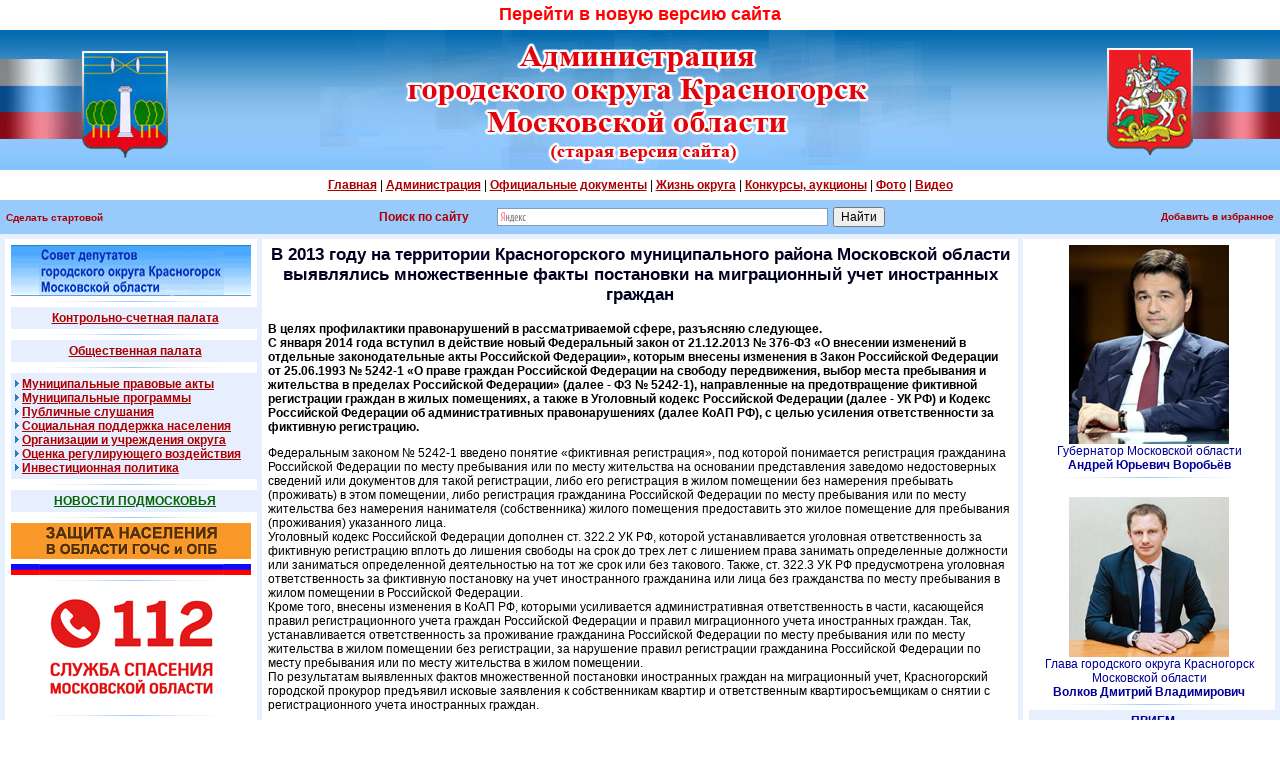

--- FILE ---
content_type: text/html; charset=cp1251
request_url: https://old.krasnogorsk-adm.ru/index/2014/03/20/index_20938.html?curPos=25
body_size: 9169
content:
<!DOCTYPE HTML PUBLIC "-//W3C//DTD HTML 4.01 Transitional//EN">
<html>
<head>
<title>Администрация городского округа Красногорск Московской области / В 2013 году на территории Красногорского муниципального района Московской области выявлялись множественные факты постановки на миграционный учет иностранных граждан</title>
<meta http-equiv="Content-Type" content="text/html; charset=windows-1251">
<meta http-equiv="Content-Script-Type" content="text/javascript">
<meta http-equiv="Pragma" CONTENT="no-cache">
<meta name="Description" content="Официальный сайт администрации городского округа Красногорск Московской области">
<meta name="Keywords" content="">
<meta http-equiv="Keywords" content="">
<meta name="verify-v1" content="IFvx+xbkVbIWoYZqt5jW1dnlWCQdLusG8tADKuvqAfc=">
<meta name="yandex-verification" content="585a305b62dfcc78" />
<link rel="icon" href="favicon.ico" type="image/x-icon">
<link rel="alternate" type="application/rss+xml" title="новости в RSS" href="/rss/">
<style type="text/css">
<!--
td {
	font-family: Verdana, Arial, Helvetica, sans-serif;
	font-size: 12px;
}

form {
	margin-top: 0px;
	margin-bottom: 0px;
}
a {
	color: #AC0000;
}
a:hover {
	color: #000000;
}
a.redc {color: #FF0000}
a.greenc {color: #006400}
a.bluec {color:#2d7bc7;}
a.darkbluec {color: #00008B}
a.greyc {color: #555555}
a.source{font-size: 90%; color: #2d7bc7; font-weight: bold;}

span.news{font-size:110%;}
span.date {color:#2d7bc7;}
span.pnom {color:#1E90FF;}
span.name0 {color:#AC0000;}
span.name1 {color:#00008B;}
span.name2 {color:#006400;}
span.name3 {color:#EE0000;}
span.tab_head {font-family:Arial; color:#800000; font-size:120%}
span.thumb {color:888888; font-size:80%}
span.comm {color:1E90FF; font-size:70%}
span.adm {color:ee0000; font-size:110%}
span.source{font-size: 90%; color: #2d7bc7; font-weight: bold;}
span.zag {font-size: 19px; letter-spacing: 2px; font-weight: bold; text-align: center;}
span.search {color:#706099; font-size: 90%}

hr { color: #e7f0fd }

font.poisk {color:#706099; font-size: 11px}

H2 {color: #000020; font-size: 19px; font-family: Verdana, Arial, Helvetica; text-align: center;}
H3 { color: #000020; font-size: 17px; font-family: Verdana, Arial, Helvetica; text-align: center;}
DIV.b1{
width:100%; border: 0px; background-color: #e7eefd; padding:4px;
}
DIV.b2{
width:100%; border: 0px; background-color: #FFDDDD; padding:4px;
}
DIV.b3{
width:100%; border: 0px; background-color: #DDFFDD; padding:4px;
}
DIV.b4{
width:100%; border: 0px; background-color: #ffdeaf; padding:4px;
}
table.cont, 
table.cont td,
table.cont th
{border-collapse: collapse; border: #e7f0fd 3px solid; padding: 5px;}
table.cont {width: 100%;}
tr.header {background-color: #e7f0fd}
tr.header2 {background-color: #98cbfc}

table.clear, 
table.clear td,
table.clear th
{border-collapse: collapse; padding: 5px;}

table.docs, 
table.docs td,
table.docs th
{border-collapse: collapse; border: #000000 1px solid; padding: 5px;}
table.docs {width: 100%;}

table.news, 
table.news td,
table.news th
{border-collapse: collapse; padding: 2px;}



INPUT.Rating_button {border:2px solid #98CBFC; color: #ffffff; background-color: #98CBFC; cursor: pointer;}
--->
</style>

<!-- Global site tag (gtag.js) - Google Analytics -->
<script async src="https://www.googletagmanager.com/gtag/js?id=UA-110131654-1"></script>
<script>
  window.dataLayer = window.dataLayer || [];
  function gtag(){dataLayer.push(arguments);}
  gtag('js', new Date());

  gtag('config', 'UA-110131654-1');
</script>

<script type="text/javascript" src="/jQuery/jquery-1.8.3.min.js"></script>

</head>

<body leftmargin="0" topmargin="0" marginwidth="0" marginheight="0">
<table width="100%" border="0" cellspacing="0" cellpadding="0">
  <tr height="30">
    <td colspan="3" align="center">
      <noindex><a href="http://krasnogorsk-adm.ru/" class="redc" style="TEXT-DECORATION: none; font-size: 18px;"><strong>Перейти в новую версию сайта</strong></a></noindex>
    </td>
  </tr>
  <tr>
    <td colspan="3"><div align="center">
        <table width="100%" border="0" cellpadding="0" cellspacing="0" background="/images/main_02.jpg">
          <tr>
            <td><noindex><a href="http://old.krasnogorsk-adm.ru"><img src="/images/main_01.jpg" width="172" height="140" border="0" alt=""></a></noindex></td>
            <td><div align="center"><noindex><a href="http://old.krasnogorsk-adm.ru"><img src="/images/main_03.jpg" alt="Администрация городского округа Красногорск Московской области" width="633" height="140" border="0"></a></noindex></div></td>
            <td><div align="right"><noindex><a href="http://old.krasnogorsk-adm.ru"><img src="/images/main_05.jpg" width="177" height="140" border="0" alt=""></a></noindex></div></td>
          </tr>
        </table>
      </div></td>
  </tr>
  <tr>
    <td height="30" bgcolor="#FFFFFF" colspan="3">
		<table width="100%" border="0" cellspacing="0" cellpadding="0">
			<tr>
				<td><div align="center"> <a href='/'><b>Главная</b></a> | <b><a href='/adm/'>Администрация</a></b> | <b><a href='/doc/'>Официальные документы</a></b> | <b><a href='/ist/'>Жизнь округа</a></b> | <b><a href='/k-a/'>Конкурсы, аукционы</a></b> | <b><a href='/foto/'>Фото</a></b> | <b><a href='/video/'>Видео</a></b>  </div></td>
			</tr>
		</table></td>
  </tr>
  <tr>
    <td bgcolor="#98CBFC">
		&nbsp;<a style="font-size:10px; text-decoration:none;" href="#" onClick=" this.style.behavior='url(#default#homepage)'; this.setHomePage('http://www.krasnogorsk-adm.ru/');">&nbsp;<STRONG>Сделать стартовой</STRONG></a>    
    </td>
    <td height="25" align="center" bgcolor="#98CBFC">
	<form action="/search/">
	<input type="hidden" name="action" value="index">
        <table height="25" border="0" cellpadding="1" cellspacing="0">
          <tr> 
            <td width="130"><div align="center"><strong><font color="#AC0000">
            Поиск по сайту</font></strong></div></td>
            <td width="400"><div class="ya-site-form ya-site-form_inited_no" onclick="return {'action':'http://old.krasnogorsk-adm.ru/search-results/','arrow':false,'bg':'transparent','fontsize':12,'fg':'#000000','language':'ru','logo':'rb','publicname':'Поиск по сайту old.krasnogorsk-adm.ru','suggest':true,'target':'_self','tld':'ru','type':2,'usebigdictionary':true,'searchid':2259767,'input_fg':'#000000','input_bg':'#ffffff','input_fontStyle':'normal','input_fontWeight':'normal','input_placeholder':null,'input_placeholderColor':'#000000','input_borderColor':'#7f9db9'}"><form action="https://yandex.ru/search/site/" method="get" target="_self"><input type="hidden" name="searchid" value="2259767"/><input type="hidden" name="l10n" value="ru"/><input type="hidden" name="reqenc" value=""/><input type="search" name="text" value=""/><input type="submit" value="Найти"/></form></div><style type="text/css">.ya-page_js_yes .ya-site-form_inited_no { display: none; }</style><script type="text/javascript">(function(w,d,c){var s=d.createElement('script'),h=d.getElementsByTagName('script')[0],e=d.documentElement;if((' '+e.className+' ').indexOf(' ya-page_js_yes ')===-1){e.className+=' ya-page_js_yes';}s.type='text/javascript';s.async=true;s.charset='utf-8';s.src=(d.location.protocol==='https:'?'https:':'http:')+'//site.yandex.net/v2.0/js/all.js';h.parentNode.insertBefore(s,h);(w[c]||(w[c]=[])).push(function(){Ya.Site.Form.init()})})(window,document,'yandex_site_callbacks');</script>





 

</td>
          </tr>
        </table>
    </form>
	</td>
    <td bgcolor="#98CBFC" align="right">
		<a style="font-size:10; text-decoration:none;" href="javascript:window.external.AddFavorite ('http://www.krasnogorsk-adm.ru', 'Администрация городского округа Красногорск Московской области')"><STRONG>Добавить в избранное</STRONG>&nbsp;&nbsp;</a>
    </td>
  </tr>
</table>
<table width="100%" border="0" cellpadding="6" cellspacing="5" bgcolor="#E7F0FD">
  <tbody>
    <tr bgcolor="#FFFFFF"> 
      <td width="20%" align="left" valign="top"> 
 
    
<TABLE height="51" cellSpacing="0" cellPadding="0" width="100%" align="center" border="0">
<TR align="center"><TD BACKGROUND="/netcat_files/Image/sovet_2.gif">
<noindex><A href="http://www.krasnogorsk-sovet.ru/"><IMG alt="Официальный сайт Совета депутатов городского округа Красногорск" src="/netcat_files/Image/sovet2017.gif" border="0" width="185" height="51" cellSpacing="0" cellPadding="0"></A></noindex>
</TD></TR></TABLE>
<img src="/images/hr6.gif" alt="" width="100%" height="11" hspace="0" vspace="0" border="0"><br>

<div align="center" class="b1"><noindex><A href="http://krasnogorsk-palata.ru/"><strong>Контрольно-счетная палата</strong></A></noindex></div>
<img src="/images/hr6.gif" alt="" width="100%" height="11" hspace="0" vspace="0" border="0"><br>

<!--<div align="center" class="b1"><A href="/ist/mfc/"><strong>Многофункциональный центр</strong></A></div>
<img src="/images/hr6.gif" alt="" width="100%" height="11" hspace="0" vspace="0" border="0"><br>-->

<div align="center" class="b1"><noindex><A href="http://krasnogorsk-adm.ru/ist/organisation/obschestvennaya-palata-krasnogorskogo-munitsipalnogo-rayona.html"><strong>Общественная палата</strong></A></noindex></div>
<img src="/images/hr6.gif" alt="" width="100%" height="11" hspace="0" vspace="0" border="0"><br>

<!--<div align="center" class="b1"><A href="/ist/prom/" class="bluec"><strong>КРУПНЫЙ И СРЕДНИЙ БИЗНЕС</strong></A></div>
<img src="/images/hr6.gif" alt="" width="100%" height="11" hspace="0" vspace="0" border="0"><br>

<div align="center" class="b1"><A href="/ist/mspr/" class="bluec"><strong>МАЛЫЙ И СРЕДНИЙ БИЗНЕС</strong></A></div>
<img src="/images/hr6.gif" alt="" width="100%" height="11" hspace="0" vspace="0" border="0"><br>
-->

<div class="b1">
<IMG src="/images/link.gif" vspace="0" height="9" hspace="0" width="4" border="0" alt="Перейти в раздел">
<A href="/doc/gl/"><strong>Муниципальные правовые акты</strong></A><br>
<IMG src="/images/link.gif" vspace="0" height="9" hspace="0" width="4" border="0" alt="Перейти в раздел">
<A href="/doc/gl/post.html?action=index&srchPat%5B14%5D=1&no_search=1
"><strong>Муниципальные программы</strong></A><br>
<IMG src="/images/link.gif" vspace="0" height="9" hspace="0" width="4" border="0" alt="Перейти в раздел">
<A href="/adm/public/"><strong>Публичные слушания</strong></A><br>
<!--<IMG src="/images/link.gif" vspace="0" height="9" hspace="0" width="4" border="0" alt="Перейти в раздел">
<A href="/adm/str/econ/trud/"><strong>Охрана труда и социальное партнерство</strong></A><br>-->
<!--<IMG src="/images/link.gif" vspace="0" height="9" hspace="0" width="4" border="0" alt="Перейти в раздел">
<A href="/ist/poch/"><strong>Почетные граждане</strong></A><br>-->
<IMG src="/images/link.gif" vspace="0" height="9" hspace="0" width="4" border="0" alt="Перейти в раздел">
<A href="/ist/adr/"><strong>Социальная поддержка населения</strong></A><br>
<IMG src="/images/link.gif" vspace="0" height="9" hspace="0" width="4" border="0" alt="Перейти в раздел">
<A href="/ist/org/"><strong>Организации и учреждения округа
</strong></A><br>
<IMG src="/images/link.gif" vspace="0" height="9" hspace="0" width="4" border="0" alt="Перейти в раздел">
<A href="/doc/regvoz/"><strong>Оценка регулирующего воздействия</strong></A><br>
<IMG src="/images/link.gif" vspace="0" height="9" hspace="0" width="4" border="0" alt="Перейти в раздел">
<A href="/doc/invest/"><strong>Инвестиционная политика </strong></A>

</div>
<img src="/images/hr6.gif" alt="" width="100%" height="11" hspace="0" vspace="0" border="0"><br>

<div align="center" class="b1"><A href="/index/gubern/" class="greenc"><strong>НОВОСТИ ПОДМОСКОВЬЯ</strong></A></div>
<img src="/images/hr6.gif" alt="" width="100%" height="11" hspace="0" vspace="0" border="0"><br>

<TABLE height="45" cellSpacing="0" cellPadding="0" width="100%" align="center" border="0">
<TR align="center"><TD bgcolor="#f89829" background="/netcat_files/Image/go-chs/GO_CHS-185_.gif"><A href="/ist/mil/go-chs-obp/"><IMG alt="Защита населения в области ГОЧС и ОПБ" src="/netcat_files/Image/go-chs/GOCHS-185.gif" border="0" width="185" height="52" cellSpacing="0" cellPadding="0"></A>
</TD></TR></TABLE>
<img src="/images/hr6.gif" alt="" width="100%" height="11" hspace="0" vspace="0" border="0"><br>

<TABLE height="45" cellSpacing="0" cellPadding="0" width="100%" align="center" border="0">
<TR align="center"><TD bgcolor="#ffffff"><noindex><A href="http://112.mosreg.ru"><IMG alt="Служба спасения Московской области" src="/netcat_files/Image/112.gif" border="0" width="185" height="124" cellSpacing="0" cellPadding="0"></A></noindex>
</TD></TR></TABLE>
<img src="/images/hr6.gif" alt="" width="100%" height="11" hspace="0" vspace="0" border="0"><br>

<!--<TABLE cellSpacing="0" cellPadding="0" width="100%" align="center" border="0" bgColor="#22329c">
<TR align="center"><TD>
<a href="/ist/mfc/" target="_blank" title="Муниципальное казенное учреждение «Многофункциональный центр предоставления государственных и муниципальных услуг городского округа Красногорска»"><img src="/netcat_files/Image/mfc_banner.gif" alt="Муниципальное казенное учреждение «Многофункциональный центр предоставления государственных и муниципальных услуг городского округа Красногорск»" width="185" height="50" border="0"></a>
</TD></TR></TABLE>
<img src="/images/hr6.gif" alt="" width="100%" height="11" hspace="0" vspace="0" border="0"><br>-->


<TABLE cellSpacing="0" cellPadding="0" width="100%" align="center" border="0" bgColor="#ffffff">
<TR align="center"><TD>
<noindex><a href="http://mfckrasnogorsk.ru/" target="_blank" title="Центр государственных и муниципальных услуг «Мои Документы» в г. Красногорск"><img src="/netcat_files/Image/moidokumenti.png" alt="Центр государственных и муниципальных услуг «Мои Документы» в г. Красногорск" width="185" height="139" border="0"></a></noindex>
</TD></TR></TABLE>
<img src="/images/hr6.gif" alt="" width="100%" height="11" hspace="0" vspace="0" border="0"><br>


<TABLE height="100" cellSpacing="0" cellPadding="0" width="100%" align="center" border="0" bgColor="#1e3657">
<TR align="center"><TD>
<noindex><a href="http://gosuslugi.ru/" target="_blank" title="Баннер Единого портала государственных и муниципальных услуг (функций)"><img src="/images/banner_pgu_185x97.jpg" alt="Баннер Единого портала государственных и муниципальных услуг (функций)" width="185" height="97" border="0"></a></noindex><br>
<A href="/adm/uslugi/" style="color:#ffffff"><strong>МУНИЦИПАЛЬНЫЕ УСЛУГИ</strong></A>
<br><br>
</TD></TR></TABLE>
<img src="/images/hr6.gif" alt="" width="100%" height="11" hspace="0" vspace="0" border="0"><br>

<TABLE height="100" cellSpacing="0" cellPadding="0" width="100%" align="center" border="0" bgColor="#3363b8">
<TR align="center"><TD>
<noindex><a href="http://www.mosreg.zakonia.ru/" target="_blank"><img src="/netcat_files/Image/mo-banner-4.gif" alt="Запись на онлайн - приём граждан членами Правительства Московской области и руководителями центральных исполнительных органов государственной власти Московской области на 2009 год " width="185" height="101" hspace="0" vspace="0" border="0"></a></noindex></TD></TR></TABLE>
<img src="/images/hr6.gif" alt="" width="100%" height="11" hspace="0" vspace="0" border="0"><br>

<TABLE height="64" cellSpacing="0" cellPadding="0" width="100%" align="center" border="0" bgColor="#3d377d">
<TR align="center"><TD>
<noindex><a href="http://gatn.mosreg.ru/"><img src="/netcat_files/Image/GATN_MO.gif" border="0" alt="Госадмтехнадзор Московской области" width="185" height="62"></a></noindex></TD></TR></TABLE>
<img src="/images/hr6.gif" alt="" width="100%" height="11" hspace="0" vspace="0" border="0"><br>

<TABLE height="47" cellSpacing="0" cellPadding="0" width="100%" align="center" border="0" bgColor="#3f6301">
<TR align="center" valign="middle"><TD>
<noindex><a href="http://ank.mosreg.ru/"><img src="/netcat_files/Image/antinarkot.jpg" border="0" alt="Антинаркотическая комиссия в Московской области" width="185" height="45"></a></noindex></TD></TR></TABLE>
<img src="/images/hr6.gif" alt="" width="100%" height="11" hspace="0" vspace="0" border="0"><br>

<TABLE height="30" cellSpacing="0" cellPadding="0" width="100%" align="center" border="0" bgColor="#98CBFC">
<TR align="center" valign="middle"><TD>
<a href="/ist/org/kgp/"><strong>Красногорская городская прокуратура</strong></a></TD></TR></TABLE>

</DIV>

<img src="/images/hr6.gif" alt="" width="100%" height="11" hspace="0" vspace="0" border="0"><br>

<!--<table class="cont" align="center">
 <tr class="header">
  <td colspan="5" valign="middle" align="center"><strong>Администрации поселений</strong></td>
 </tr>
 <tr class="header">
  <td valign="top" align="left"><noindex><a href="http://gorodkrasnogorsk.ru/" target="_blank"><img src="/images/gerb/gerb_krasnogorsk_s3.jpg" alt="Городское поселение Красногорск" width="25" height="30" hspace="0" vspace="0" border="0"></a></noindex></td>
  <td valign="top" align="center"><noindex><a href="http://www.nahabino-adm.ru/" target="_blank"><img src="/images/gerb/gerb_nahabino_s3.jpg" alt="Городское поселение Нахабино" width="25" height="30" hspace="0" vspace="0" border="0"></a></noindex></td>
  <td valign="top" align="center"><noindex><a href="http://www.spilinskoe.ru/" target="_blank"><img src="/images/gerb/gerb_ilinskoe_s3.jpg" alt="Сельское поселение Ильинское" width="25" height="30" hspace="0" vspace="0" border="0"></a></noindex></td>
 <td valign="top" align="right"><noindex><a href="http://www.otradnenskoe-adm.ru/" target="_blank"><img src="/images/gerb/gerb_otradnenskoe_s3.jpg" alt="Сельское поселение Отрадненское" width="25" height="30" hspace="0" vspace="0" border="0"></a></noindex></td>
 </tr>
</table>-->





 



<a href="/foto/" title="Перейти в раздел «Фотогалерея»"><strong>все&nbsp;фотографии</strong></a>&nbsp;<a href="/foto/"><IMG border="0" src="/images/to2.gif" vspace="0" hspace="0" width="10" height="9" alt="Перейти в раздел «Фотогалерея»"></a><br><br>
  <link rel="stylesheet" type="text/css" href="/jQuery/lightbox/css/jquery.lightbox-0.5.css">  
  <script type="text/javascript" src="/jQuery/lightbox/js/jquery.lightbox-0.5.js"></script>
    <script type="text/javascript">
    $(function() {
        $('a.lightbox').lightBox();
    });
  </script>






<div id="photogallery">
<table cellpadding="0" cellspacing="8" border="0" width="100%"><tr valign="top">
<td width="33%" align="left" ><A href="/foto/"><img src="/netcat_files/298/177/300ae5376735e8b5d68d1e8af5a18c8a"  vspace="3" hspace="0" alt="Перейти в раздел «Фотогалерея»" border="0"></A><br>



</td>


</tr><tr valign="top">

<td width="33%" align="left" ><A href="/foto/"><img src="/netcat_files/274_7.jpg"  vspace="3" hspace="0" alt="Перейти в раздел «Фотогалерея»" border="0"></A><br>



</td>


</tr><tr valign="top">

<td width="33%" align="left" ><A href="/foto/"><img src="/netcat_files/274_111.jpg"  vspace="3" hspace="0" alt="Перейти в раздел «Фотогалерея»" border="0"></A><br>



</td>


</tr><tr valign="top">

<td width="33%" align="left" ></td></tr></table></div>
 <a href="/foto/" title="Перейти в раздел «Фотогалерея»"><strong>все&nbsp;фотографии</strong></a>&nbsp;<a href="/foto/"><IMG border="0" src="/images/to2.gif" vspace="0" hspace="0" width="10" height="9" alt="Перейти в раздел «Фотогалерея»"></a>

<br><img src='/images/hr2.gif' alt='' width='100%' height='11' hspace='0' vspace='0' border='0'><br>
<br>

        <p>&nbsp;</p>
        </td>
      <td valign="top">
<table width="100%" border="0" cellspacing="0" cellpadding="0">
          <tr> 
            <td> 
    

<!-- content -->




<H3>В 2013 году на территории Красногорского муниципального района Московской области выявлялись множественные факты постановки на миграционный учет иностранных граждан</H3>



<p><STRONG>В целях  профилактики правонарушений в рассматриваемой сфере, разъясняю следующее.<br>
  С января 2014  года вступил в действие новый Федеральный закон от 21.12.2013 № 376-Ф3 «О  внесении изменений в отдельные законодательные акты Российской Федерации»,  которым внесены изменения в Закон Российской Федерации от 25.06.1993 № 5242-1  «О праве граждан Российской Федерации на свободу передвижения, выбор места  пребывания и жительства в пределах Российской Федерации» (далее - ФЗ № 5242-1),  направленные на предотвращение фиктивной регистрации граждан в жилых помещениях, а также в Уголовный кодекс Российской Федерации (далее - УК РФ) и  Кодекс Российской Федерации об административных правонарушениях (далее КоАП РФ), с целью усиления ответственности за фиктивную регистрацию.</STRONG></p>
<p>
	Федеральным законом № 5242-1 введено понятие «фиктивная регистрация», под которой понимается регистрация гражданина Российской Федерации по месту пребывания или по месту жительства на основании представления заведомо недостоверных сведений или документов для такой регистрации, либо его регистрация в жилом помещении без намерения пребывать (проживать) в этом помещении, либо регистрация гражданина Российской Федерации по месту пребывания или по месту жительства без намерения нанимателя (собственника) жилого помещения предоставить это жилое помещение для пребывания (проживания) указанного лица.<br />
	Уголовный кодекс Российской Федерации дополнен ст. 322.2 УК РФ, которой устанавливается уголовная ответственность за фиктивную регистрацию вплоть до лишения свободы на срок до трех лет с лишением права занимать определенные должности или заниматься определенной деятельностью на тот же срок или без такового. Также, ст. 322.3 УК РФ предусмотрена уголовная ответственность за фиктивную постановку на учет иностранного гражданина или лица без гражданства по месту пребывания в жилом помещении в Российской Федерации.<br />
	Кроме того, внесены изменения в КоАП РФ, которыми усиливается административная ответственность в части, касающейся правил регистрационного учета граждан Российской Федерации и правил миграционного учета иностранных граждан. Так, устанавливается ответственность за проживание гражданина Российской Федерации по месту пребывания или по месту жительства в жилом помещении без регистрации, за нарушение правил регистрации гражданина Российской Федерации по месту пребывания или по месту жительства в жилом помещении.<br />
	По результатам выявленных фактов множественной постановки иностранных граждан на миграционный учет, Красногорский городской прокурор предъявил исковые заявления к собственникам квартир и ответственным квартиросъемщикам о снятии с регистрационного учета иностранных граждан.</p>
<p align="right">
	<strong>Заместитель городского прокурора<br />
	младший советник юстиции<br />
	Н.Ю. Хорошилова</strong></p>




























<br>
<table border="0" width="100%" cellpadding="0" cellspacing="0"><tr>
<td></td>
<td align="right"><span class="date" title="Время размещения: 12:07"><strong>20.03.2014</strong></span></td>
</tr></table>

<!--Яндекс. поделиться
<div align="left">
<script type="text/javascript" src="//yastatic.net/share/share.js" charset="utf-8"></script><div class="yashare-auto-init" data-yashareL10n="ru" data-yashareType="link" data-yashareQuickServices="vkontakte,facebook,twitter,odnoklassniki,moimir,lj,gplus"></div>
</div>
-->



<img src="/images/hr1.gif" alt="" width="100%" height="14" hspace="0" vspace="2" border="0"><br>
<table width="100%" border="0"><tr>

<td width="20"><a href="/index/"><img width="18" height="18" hspace="0" vspace="0" border="0" src="/images/back/parent2.gif" alt="подняться к списку"></a>&nbsp;</td>

<td align="right"><a href="/index/index_20938.html?template=27" target="_blank" rel="nofollow"><img width="18" height="18" hspace="0" vspace="0" border="0" src="/images/back/print2.gif" alt="версия для печати"></a></td>
</tr></table>




    <!-- /content --> 
     </td>         
   </tr>
</table>
     </td>
     <td width="20%" align="left" valign="top">

<DIV align="center"><noindex><a href="https://mosreg.ru/gubernator" target="_blank"><img src="/netcat_files/Image/AJV.jpg" alt="Губернатор Московской области Воробьёв Андрей Юрьевич" width="160" hspace="0" vspace="0" border="0"></a></noindex><br><noindex><a href="https://mosreg.ru/gubernator" target="_blank" style="COLOR: #000099; TEXT-DECORATION: none">Губернатор Московской области<br><strong>Андрей Юрьевич Воробьёв</strong>
</DIV>
<img src="/images/hr6.gif" alt="" width="100%" height="11" hspace="0" vspace="0" border="0">

<DIV align="center"><br> <a href="https://krasnogorsk-adm.ru/adm/glava.html" target="_blank"><img src="https://krasnogorsk-adm.ru/netcat_files/5/9/Volkov_Dmitriy_Vladimirovich_260px.jpg" alt=Глава городского округа Красногорск Московской области Волков Дмитрий Владимирович" width="160" hspace="0" vspace="0" border="0"></a></noindex><br>
<noindex><a href="https://krasnogorsk-adm.ru/adm/glava.html" target="_blank" style="COLOR: #000099; TEXT-DECORATION: none">Глава городского округа Красногорск Московской области <br><strong>Волков Дмитрий Владимирович</strong> 
</DIV>
<img src="/images/hr6.gif" alt="" width="100%" height="11" hspace="0" vspace="0" border="0"><br>

<DIV class="b1" align="center">
<a href="https://krasnogorsk-adm.ru/priem/poryadok-priema/" style="COLOR: #000099; TEXT-DECORATION: none"><strong>ПРИЕМ<br> ОБРАЩЕНИЙ ГРАЖДАН</strong></a></noindex>
<!--<br>
<a href="/adm/obr/docum_1385.html">obr_gr@kradm.ru</a>
<span style="COLOR: #000099;"><strong><br><br>АДРЕС ЭЛЕКТРОННОЙ ПОЧТЫ <br>ГЛАВЫ ОКРУГА</strong></span><br>
<span id="e227080954">[для просмотра адреса email включите JavaScript]</span><script type="text/javascript">/*<![CDATA[*/eval("var a=\"4yqMd3SveOkgRXw5nLmuT1G-a+0rKxNpFVjoH_9BJbW@6AU.zsiYEflD7cZQhIP2tC8\";var b=a.split(\"\").sort().join(\"\");var c=\"fPyQb7IlDPXfbsEqZI\";var d=\"\";for(var e=0;e<c.length;e++)d+=b.charAt(a.indexOf(c.charAt(e)));document.getElementById(\"e227080954\").innerHTML=\"<a href=\\\"mailto:\"+d+\"\\\">\"+d+\"</a>\"")/*]]>*/</script>
-->
</DIV>
<img src="/images/hr6.gif" alt="" width="100%" height="11" hspace="0" vspace="0" border="0"><br>

<!--pobeda70.jpg
<DIV align="center"><a href="/prazdnik/9may/publ/"><span style="background-color: #ffffff"><img src="/netcat_files/Image/9may2015.gif" alt="70 лет Победы" width="160" height="67" hspace="0" vspace="0" border="0"></span></a></DIV>
<img src="/images/hr6.gif" alt="" width="100%" height="11" hspace="0" vspace="0" border="0"><br>-->

<div>
<!--<IMG src="/images/link.gif" vspace="0" height="9" hspace="0" width="4" border="0" alt="Перейти в раздел"> <A href="/adm/obsh/pr-gos/"><STRONG>Общественная приемная органов исполнительной власти МО и органов местного самоуправления Красногорского муниципального района</STRONG></a></div>
-->
<img src="/images/hr6.gif" alt="" width="100%" height="11" hspace="0" vspace="0" border="0"><br>

<DIV align="center">
<noindex><a href="http://krasnogorsk-adm.ru/org/opeka/deti/" style="COLOR: #008800; TEXT-DECORATION: none"><strong>КАЖДОМУ РЕБЕНКУ НУЖНА СЕМЬЯ!</strong></a></noindex></DIV>
<img src="/images/hr6.gif" alt="" width="100%" height="11" hspace="0" vspace="0" border="0"><br>

<DIV class="b1" align="center">
<!--
<a href="/ist/komnes/roz/" style="COLOR: #ee0000; TEXT-DECORATION: none"><strong> ВНИМАНИЕ, РОЗЫСК&nbsp;ДЕТЕЙ!</strong></a></DIV>
<img src="/images/hr6.gif" alt="" width="100%" height="11" hspace="0" vspace="0" border="0"><br>
-->

<div style="width:100%; background:#00aced" align="center"><noindex><a href="https://twitter.com/Krasnogorskmo" target="_blank"><img src="/netcat_files/Image/twitter_krasnogorskmo.gif" alt="Twitter" width="160" height="37" border="0"></a></noindex></div>
<img src="/images/hr6.gif" alt="" width="100%" height="11" hspace="0" vspace="0" border="0"><br>

<!--<table width="100%" border="0" class="clear">
  <tr>
    <td width="5%"><a href="/ist/org/UVD/uch/"><img src="/netcat_files/Image/MVD26.jpg" width="45" height="26" border="0"></a></td>
    <td width="95%"><a href="/ist/org/UVD/uch/" class="bluec"><strong>Участковые уполномоченные полиции УМВД России по ГО Красногорск</strong></a></td>
  </tr>
</table>
<img src="/images/hr6.gif" alt="" width="100%" height="11" hspace="0" vspace="0" border="0"><br>

<div align="center"><a href="/index/2016/01/28/index_25159.html" target="_blank"><strong>Адресный перечень дворовых территорий, запланированных к комплексному благоустройству в 2016 году</strong></a><//div>
<img src="/images/hr6.gif" alt="" width="100%" height="11" hspace="0" vspace="0" border="0"><br>-->

<!--<DIV align="center"><noindex><a href="http://tbopinions.fluidsurveys.com/s/770871_C_RU/"><span style="background-color: #ffffff"><img src="/netcat_files/Image/opros_770871.jpg" alt="Исследование качества жизни в Московской области" width="160" height="84" hspace="0" vspace="0" border="0"></span></a></noindex></DIV>
<img src="/images/hr6.gif" alt="" width="100%" height="11" hspace="0" vspace="0" border="0"><br>-->

<!--<DIV align="center">
<a href="/ist/cul/KCBS/"><IMG alt="2015 - Год литературы" src="/netcat_files/Image/god_lit2015.gif" border="0" height="168" width="160"></a></DIV>
<img src="/images/hr6.gif" alt="" width="100%" height="11" hspace="0" vspace="0" border="0"><br>-->

<DIV align="center"><noindex><a href="http://vmeste.mosreg.ru/" target="_blank"><img src="/netcat_files/Image/Dobrodel.png" alt="Портал «Добродел». Единая книга жалоб и предложений" width="160" height="48" hspace="0" vspace="0" border="0"></a></noindex></DIV>
<img src="/images/hr6.gif" alt="" width="100%" height="11" hspace="0" vspace="0" border="0"><br>

<DIV align="center"><noindex><a href="http://trudvsem.ru" target="_blank"><img src="/netcat_files/Image/trudvsem.jpg" alt="Общероссийская база вакансий Работа в России" width="160" height="90" hspace="0" vspace="0" border="0"></a></noindex></DIV>
<img src="/images/hr6.gif" alt="" width="100%" height="11" hspace="0" vspace="0" border="0"><br>

<DIV align="center"><a href="/index_25177.html" target="_blank"><img src="/netcat_files/Image/2016strelka_620_310.gif" alt="Единая транспортная карта Подмосковья" width="160" height="80" hspace="0" vspace="0" border="0"></a></DIV>
<img src="/images/hr6.gif" alt="" width="100%" height="11" hspace="0" vspace="0" border="0"><br>

<DIV align="center"><a href="/ist/jkh/kaprem/" target="_blank"><img src="/netcat_files/Image/fkr2014.jpg" alt="Проведение капитального ремонта общего имущества в многоквартирных домах, расположенных на территории Московской области, на 2014-2038 годы" width="160" height="75" hspace="0" vspace="0" border="0"></a></DIV>
<img src="/images/hr6.gif" alt="" width="100%" height="11" hspace="0" vspace="0" border="0"><br>

<DIV align="center"><noindex><a href="http://utp.moesk.ru" target="_blank"><img src="/netcat_files/Image/MOESK.gif" alt="МОЭСК" width="160" height="109" hspace="0" vspace="0" border="0"></a></noindex></DIV>
<img src="/images/hr6.gif" alt="" width="100%" height="11" hspace="0" vspace="0" border="0"><br>

<DIV align="center">
<noindex><a href="http://pravo.gov.ru"><img src="/netcat_files/Image/pravo.gov2014/pravo_gov1.png" border="0" alt="Официальный интернет-портал правовой информации"></a></noindex></DIV>
<img src="/images/hr6.gif" alt="" width="100%" height="11" hspace="0" vspace="0" border="0"><br>

<DIV align="center">
<noindex><a href="http://afisha.mosreg.ru/"><IMG alt="Туристический портал Афиша Подмосковья" src="/netcat_files/Image/afisha-mosreg.gif" border="0" height="75" width="160"></a></noindex></DIV>
<img src="/images/hr6.gif" alt="" width="100%" height="11" hspace="0" vspace="0" border="0"><br>

<DIV align="center">
<noindex><a href="http://mbmosreg.ru/"><IMG alt="Малый бизнес Подмосковья" src="/netcat_files/Image/mbmosreg.gif" border="0" height="50" width="160"></a></noindex></DIV>
<img src="/images/hr6.gif" alt="" width="100%" height="11" hspace="0" vspace="0" border="0"><br>

<!--<DIV align="center">
<a href="/ist/int-map/"><IMG alt="Доступная среда" src="/images/zhit-vmeste/dostupnaya.jpg" border="0" height="101" width="160"></a></DIV>
<img src="/images/hr6.gif" alt="" width="100%" height="11" hspace="0" vspace="0" border="0"><br>-->

<!--<DIV align="center"><a href="/rdrt.php?to=http://pozvonimame.ru/" target="_blank"><img src="/images/pozvonimame.jpg" alt="Позвони маме" width="160" height="47" hspace="0" vspace="0" border="0"></a></DIV>
<img src="/images/hr6.gif" alt="" width="100%" height="11" hspace="0" vspace="0" border="0"><br>-->

<!--<DIV align="center">
<a href="/index/army/"><img src="/netcat_files/Image/Army_2011.jpg" alt="Армия - школа жизни!" width="160" height="77" hspace="0" vspace="0" border="0"></a></DIV>
<img src="/images/hr6.gif" alt="" width="100%" height="11" hspace="0" vspace="0" border="0"><br>-->

<DIV align="center">
<noindex><a href="http://infolek.ru/" target="_blank"><img src="/netcat_files/Image/InfoLek.gif" alt="Поиск лекарств в аптеках. Справочная служба ИнфоЛек" width="160" height="56" hspace="0" vspace="2" border="0"></a></noindex></DIV>
<img src="/images/hr6.gif" alt="" width="100%" height="11" hspace="0" vspace="0" border="0"><br>





 



<DIV align="center">
<!-- Опрос -->


</DIV>

<table width="100%" class="clear" background="/images/kradm_background_summer.jpg">
  <tr align="center">
    <td>
    	<noindex><a href="http://krasnogorsk-adm.ru">
        	<img src="/images/new-krasnogorsk-adm-ru.jpg" width="160" height="171" alt="Перейти в новую версию сайта">
        </a></noindex>
    </td>
  </tr>
</table>


        
</td>
    </tr>
    <tr bgcolor="#FFFFFF"> 
      <td colspan="3" align="center" valign="top" bgcolor="#98CBFC"><center><a href='/map/'><b>Карта сайта</b></a></center></td>
    </tr>
  </tbody>
</table>
<table width="100%" border="0" cellspacing="0" cellpadding="5">
  <tr>
    <td align="left">
     </td>
    <td align="center">&nbsp;</td>
    <td><div align="right"><NOINDEX><noindex><a href="http://www.saitodel.ru" target="_blank" rel="nofollow">разработка сайта</a></noindex></NOINDEX> ООО Индустрия рекламы</div></td>
  </tr>
</table>
<!--OPENSTAT_COUNTER-->
<script async="async" src="https://w.uptolike.com/widgets/v1/zp.js?pid=1278881" type="text/javascript"></script><div style="position:absolute;top:-1000px;left:-2000px; width:3px; height:3px; overflow:hidden;"><script async="async" src="https://w.uptolike.com/widgets/v1/zp.js?pid=lf076b444588af586ece0bb2e3498d0c3b767bcb92" type="text/javascript"></script></div></body>
</html>

--- FILE ---
content_type: application/javascript;charset=utf-8
request_url: https://w.uptolike.com/widgets/v1/version.js?cb=cb__utl_cb_share_176902751663286
body_size: 397
content:
cb__utl_cb_share_176902751663286('1ea92d09c43527572b24fe052f11127b');